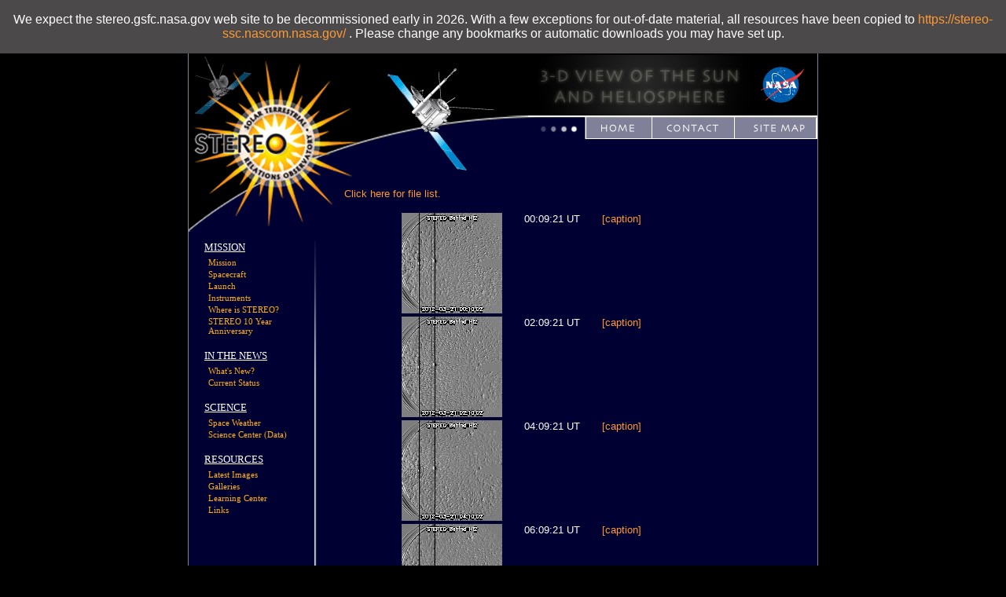

--- FILE ---
content_type: text/html; charset=UTF-8
request_url: https://stereo.gsfc.nasa.gov/browse/2012/03/21/behind/hi2/256/thumbnail.shtml
body_size: 10140
content:

<!DOCTYPE HTML PUBLIC "-//W3C//DTD HTML 4.01 Transitional//EN"
	"https://www.w3.org/TR/html4/loose.dtd">
<html xmlns="https://www.w3.org/1999/xhtml">
<head>
<title>STEREO</title>
<meta http-equiv="Content-Type" content="text/html; charset=iso-8859-1">


<link rel="stylesheet" type="text/css" href="/css/main.css">
<link rel="stylesheet" type="text/css" href="/css/menu.css">
<link rel="stylesheet" type="text/css" href="/css/screen.css" media='screen'>
<link rel="stylesheet" type="text/css" href="/css/print.css"  media='print'>
<link rel="stylesheet" type="text/css" href="/css/toggle_js.css">
<link rel="stylesheet" type="text/css" href="/scripts/lightbox/css/jquery.lightbox.css">
<link rel="alternate" type="application/rss+xml" href="https://stereo.gsfc.nasa.gov/news/news.xml" title="What's New RSS feed">
<script language="javascript" src="https://stereo.gsfc.nasa.gov/scripts/toggle.js"></script>
<script language="javascript" src="https://stereo.gsfc.nasa.gov/scripts/rotatingImage.js"></script>
<script language="javascript" src="https://stereo.gsfc.nasa.gov/scripts/pagination.js"></script>
<script language="javascript" src="/scripts/window.js"></script>
<script type="text/javascript" src="https://ajax.googleapis.com/ajax/libs/jquery/3.5.0/jquery.min.js"></script>
<script type="text/javascript" src="/scripts/lightbox/js/jquery.lightbox.js"></script>
<script language="javascript" id="_fed_an_ua_tag" src="https://dap.digitalgov.gov/Universal-Federated-Analytics-Min.js?agency=NASA"></script>
<script type="text/javascript">
$(function() {
    $(".lightbox").lightBox();
});
</script>

<meta name="description" content="STEREO Home Page">
<meta name="orgcode" content="671">
<meta name="rno" content="Joseph.B.Gurman">
<meta name="content-owner" content="Joseph Gurman">
<meta name="webmaster" content="Apexa Patel">


</head>

<body bgcolor="black">
<div>
<p style="    position: fixed;    top: 0px;    width: 100%;    margin: 0 auto;    padding: 1rem 0;    background: #4b4949;    left: 0;    text-align: center; font-size: 1rem; ">We expect the  stereo.gsfc.nasa.gov web site to be decommissioned early in 2026. With a few exceptions for out-of-date material, all resources have been copied to <a href="https://stereo-ssc.nascom.nasa.gov/" target=="_blank">https://stereo-ssc.nascom.nasa.gov/</a> . Please change any bookmarks or automatic downloads you may have set up.</p>
</div>
<div id="wrapper">
<table class="table" cellpadding='0' cellspacing='0' border='0'>
<tr><td>
<table class="page" width='800' cellpadding='0' cellspacing='0' border='0'>
<tr><td><table cellpadding='0' cellspacing='0' border='0' width='100%'>
	<tr bgcolor='#000000'>
		<td colspan'2'><img src="/img2/spacer.gif" width="443" height="1" alt=""><td>
		<td><img src="/img2/spacer.gif" width="357" height="1" alt=""></td>
	</tr>

	<tr background='/img2/stereo_gsfc_02.gif' class='toprow' height='156'>
		<td background='/img2/stereo_gsfc_02.gif' bgcolor='#000000' id='headercell1' height='156' colspan='2' valign='top'><!--
		--><img src="/img2/stereo_gsfc_01.gif" height='156' width='443' alt="STEREO - Solar Terrestrial Relations Observatory"></td>
		<td align='center' valign='top'><!--
		--><img src="/img2/stereo_gsfc_02.gif" width="3" height="156" alt="" align='left' valign='top'><!--
		--><img src="/img2/stereo_gsfc_03.gif" width="272" height="77" alt="" align='left' valign='top'><!--
		--><a href="http://www.nasa.gov" target="_blank"><img id='nasa_logo' src="/img2/stereo_gsfc_04.gif" width="82" height="77" alt="" align='right' valign='top'></a><!--
		--><br clear='right'>
		  <!--
		--><img src="/img2/stereo_gsfc_06.gif" width="354" height="79" alt="" align='right' usemap='#stereo_gsfc_06_Map' border='0'><!--
			--><map name="stereo_gsfc_06_Map">
<area shape="rect" alt="[Home]" coords="262,5,344,24" href="/sitemap.shtml" title="Sitemap">
<area shape="rect" alt="[Contact]" coords="153,5,234,24" href="/contact/contact.shtml" title="Contact">
<area shape="rect" alt="[Site Map]" coords="68,5,133,25" href="/" title="Home">
</map></td>
	</tr>
</table></td></tr>
	<tr bgcolor='#000033'><td><table cellpadding='0' cellspacing='0' border='0'>

		<td width='198' class='col1'><!--
		--><img src="/img2/stereo_gsfc_07.gif" width="198" height="71" alt="" align='left'><br><!--
		--><img src="/img2/stereo_gsfc_10.gif" valign='top' align='right' width="49" height="508" alt="">
			<br clear='left'>
			<dl class="menu">
			<dt>MISSION</dt>
				<dd><a href="/mission/mission.shtml">Mission</a></dd>
				<dd><a href="/spacecraft.shtml">Spacecraft</a></dd>
				<dd><a href="/launch.shtml">Launch</a></dd>
				<dd><a href="/instruments/instruments.shtml">Instruments</a></dd>
				<dd><a href="https://stereo-ssc.nascom.nasa.gov/where.shtml" target="_blank">Where is STEREO?</a></dd>
				<dd><a href="/10year/">STEREO 10 Year Anniversary</a></dd>
			</dl>
			
			<dl class="menu">
			<dt>IN THE NEWS</dt>
				<dd><a href="/news/news.shtml">What's New?</a></dd>
				<dd><a href="/status.shtml">Current Status</a></dd>
				<!--<dd><a href="http://www.nasa.gov/mission_pages/stereo/news/" target="_blank">Newsroom</a></dd>-->
			</dl>
			
			<dl class="menu">
			<dt>SCIENCE</dt>
				<dd><a href="/spaceweather/spaceweather.shtml">Space Weather</a></dd>
				<dd><a href="https://stereo-ssc.nascom.nasa.gov/" target="_blank">Science Center (Data)</a></dd>
			</dl>
			
			<dl class="menu">
			<dt>RESOURCES</dt>
				<dd><a href="/beacon/">Latest Images</a></dd>
<!--				<dd><a href="https://stereo-ssc.nascom.nasa.gov/browse/" target="_blank">Today's Images</a></dd>-->
				<dd><a href="/gallery/gallery.shtml">Galleries</a></dd>
				<dd><a href="/classroom/classroom.shtml">Learning Center</a></dd>
				<dd><a href="/links.shtml">Links</a></dd>
			</dl>
		</td>

		<td id='content'>




<meta http-equiv="Refresh" CONTENT="300">

<!--DO NOT EDIT ABOVE THIS LINE-->

<P><A HREF="index.shtml">Click here for file list.</A></P>

<TABLE CLASS="coords" ALIGN=CENTER STYLE="text-align:center">
<TR><TD STYLE="text-align:left">
<A HREF="20120321_000921_s4h2B.jpg">
<IMG SRC="../128/20120321_000921_s4h2B.jpg"></A></TD>
<TD WIDTH=20></TD>
<TD>00:09:21 UT</TD>
<TD WIDTH=20></TD>
<TD STYLE="text-align:left"><A HREF="../caption/20120321_000921_s4h2B.txt">[caption]</A></TD></TR>
<TR><TD STYLE="text-align:left">
<A HREF="20120321_020921_s4h2B.jpg">
<IMG SRC="../128/20120321_020921_s4h2B.jpg"></A></TD>
<TD WIDTH=20></TD>
<TD>02:09:21 UT</TD>
<TD WIDTH=20></TD>
<TD STYLE="text-align:left"><A HREF="../caption/20120321_020921_s4h2B.txt">[caption]</A></TD></TR>
<TR><TD STYLE="text-align:left">
<A HREF="20120321_040921_s4h2B.jpg">
<IMG SRC="../128/20120321_040921_s4h2B.jpg"></A></TD>
<TD WIDTH=20></TD>
<TD>04:09:21 UT</TD>
<TD WIDTH=20></TD>
<TD STYLE="text-align:left"><A HREF="../caption/20120321_040921_s4h2B.txt">[caption]</A></TD></TR>
<TR><TD STYLE="text-align:left">
<A HREF="20120321_060921_s4h2B.jpg">
<IMG SRC="../128/20120321_060921_s4h2B.jpg"></A></TD>
<TD WIDTH=20></TD>
<TD>06:09:21 UT</TD>
<TD WIDTH=20></TD>
<TD STYLE="text-align:left"><A HREF="../caption/20120321_060921_s4h2B.txt">[caption]</A></TD></TR>
<TR><TD STYLE="text-align:left">
<A HREF="20120321_080921_s4h2B.jpg">
<IMG SRC="../128/20120321_080921_s4h2B.jpg"></A></TD>
<TD WIDTH=20></TD>
<TD>08:09:21 UT</TD>
<TD WIDTH=20></TD>
<TD STYLE="text-align:left"><A HREF="../caption/20120321_080921_s4h2B.txt">[caption]</A></TD></TR>
<TR><TD STYLE="text-align:left">
<A HREF="20120321_100921_s4h2B.jpg">
<IMG SRC="../128/20120321_100921_s4h2B.jpg"></A></TD>
<TD WIDTH=20></TD>
<TD>10:09:21 UT</TD>
<TD WIDTH=20></TD>
<TD STYLE="text-align:left"><A HREF="../caption/20120321_100921_s4h2B.txt">[caption]</A></TD></TR>
<TR><TD STYLE="text-align:left">
<A HREF="20120321_120921_s4h2B.jpg">
<IMG SRC="../128/20120321_120921_s4h2B.jpg"></A></TD>
<TD WIDTH=20></TD>
<TD>12:09:21 UT</TD>
<TD WIDTH=20></TD>
<TD STYLE="text-align:left"><A HREF="../caption/20120321_120921_s4h2B.txt">[caption]</A></TD></TR>
<TR><TD STYLE="text-align:left">
<A HREF="20120321_140921_s4h2B.jpg">
<IMG SRC="../128/20120321_140921_s4h2B.jpg"></A></TD>
<TD WIDTH=20></TD>
<TD>14:09:21 UT</TD>
<TD WIDTH=20></TD>
<TD STYLE="text-align:left"><A HREF="../caption/20120321_140921_s4h2B.txt">[caption]</A></TD></TR>
<TR><TD STYLE="text-align:left">
<A HREF="20120321_160921_s4h2B.jpg">
<IMG SRC="../128/20120321_160921_s4h2B.jpg"></A></TD>
<TD WIDTH=20></TD>
<TD>16:09:21 UT</TD>
<TD WIDTH=20></TD>
<TD STYLE="text-align:left"><A HREF="../caption/20120321_160921_s4h2B.txt">[caption]</A></TD></TR>
<TR><TD STYLE="text-align:left">
<A HREF="20120321_180921_s4h2B.jpg">
<IMG SRC="../128/20120321_180921_s4h2B.jpg"></A></TD>
<TD WIDTH=20></TD>
<TD>18:09:21 UT</TD>
<TD WIDTH=20></TD>
<TD STYLE="text-align:left"><A HREF="../caption/20120321_180921_s4h2B.txt">[caption]</A></TD></TR>
<TR><TD STYLE="text-align:left">
<A HREF="20120321_200921_s4h2B.jpg">
<IMG SRC="../128/20120321_200921_s4h2B.jpg"></A></TD>
<TD WIDTH=20></TD>
<TD>20:09:21 UT</TD>
<TD WIDTH=20></TD>
<TD STYLE="text-align:left"><A HREF="../caption/20120321_200921_s4h2B.txt">[caption]</A></TD></TR>
<TR><TD STYLE="text-align:left">
<A HREF="20120321_220921_s4h2B.jpg">
<IMG SRC="../128/20120321_220921_s4h2B.jpg"></A></TD>
<TD WIDTH=20></TD>
<TD>22:09:21 UT</TD>
<TD WIDTH=20></TD>
<TD STYLE="text-align:left"><A HREF="../caption/20120321_220921_s4h2B.txt">[caption]</A></TD></TR>
</TABLE><P>

<!--DO NOT EDIT BELOW THIS LINE-->



<hr />
<P>Last Revised: Thursday, 16-Nov-2023 18:49:47 EST<!-- /browse/2012/03/21/behind/hi2/256/thumbnail.shtml --><br>
Responsible NASA Official: <img src="/img/kucera_email.jpg" width="40%" style="display:inline;" alt="[email address: therese.a.kucera&lt;at&gt;nasa&lt;dot&gt;gov]"><br>
<a href="http://www.nasa.gov/about/highlights/HP_Privacy.html">Privacy Policy and Important Notices</a><br>
<a href="https://www.nasa.gov/accessibility/">Accessibility</a> <br /> <br />
Webmaster: <a href="mailto:Apexa.K.Patel@nasa.gov">Apexa Patel</a><br /><br /></p>

		</td></tr></table>
		</td>
	</tr>
	
</table>

</td></tr></table>
</div>

</body>
</html>

